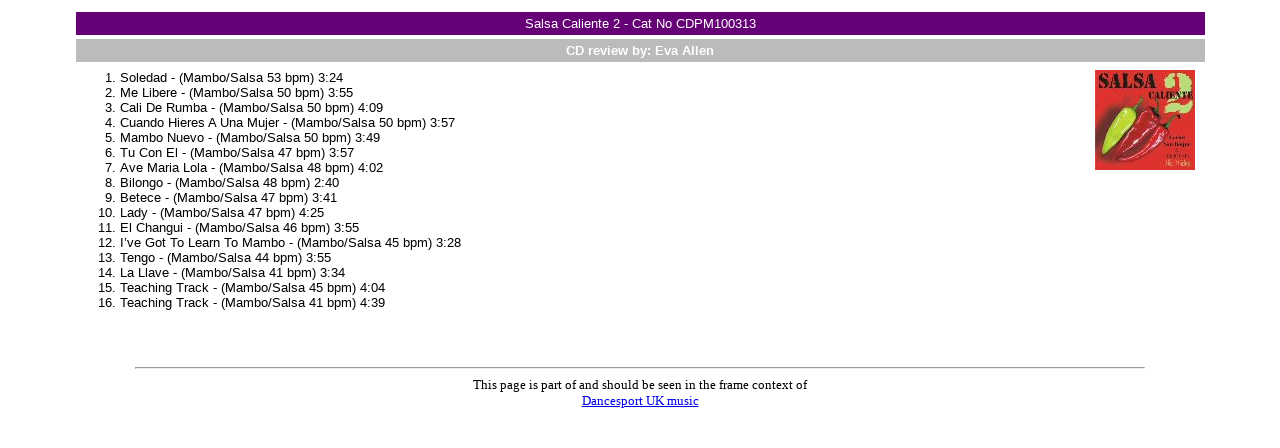

--- FILE ---
content_type: text/html
request_url: https://dancesport.uk.com/music/cdpm100313.htm
body_size: 710
content:
<HTML>
<HEAD>
<TITLE>Salsa Caliente 2 - Cat No CDPM100313</TITLE>
</HEAD>
<BODY BGCOLOR=WHITE>


<CENTER><TABLE WIDTH=90% CELLPADDING=4 CELLSPACING=4>
<TR>
<TD BGCOLOR=#660077>
<center>
<FONT COLOR=WHITE FACE=Arial SIZE=-1>Salsa Caliente 2 - Cat No CDPM100313</FONT>
</center>
<TR>
<TD BGCOLOR=#BBBBBB>
<CENTER>
<FONT COLOR=WHITE FACE=Arial SIZE=-1><B>CD review by: Eva Allen</B></FONT>
</CENTER>

<TR>
<TD>
<FONT FACE=Arial SIZE=-1>
<IMG SRC="cdpm100313.jpg" ALIGN=right HSPACE=6>

<OL>
<LI>Soledad - (Mambo/Salsa 53 bpm) 3:24
<LI>Me Libere - (Mambo/Salsa 50 bpm) 3:55
<LI>Cali De Rumba - (Mambo/Salsa 50 bpm) 4:09
<LI>Cuando Hieres A Una Mujer - (Mambo/Salsa 50 bpm) 3:57
<LI>Mambo Nuevo - (Mambo/Salsa 50 bpm) 3:49
<LI>Tu Con El - (Mambo/Salsa 47 bpm) 3:57
<LI>Ave Maria Lola - (Mambo/Salsa 48 bpm) 4:02
<LI>Bilongo - (Mambo/Salsa 48 bpm) 2:40
<LI>Betece - (Mambo/Salsa 47 bpm) 3:41
<LI>Lady - (Mambo/Salsa 47 bpm) 4:25
<LI>El Changui - (Mambo/Salsa 46 bpm) 3:55
<LI>I�ve Got To Learn To Mambo - (Mambo/Salsa 45 bpm) 3:28
<LI>Tengo - (Mambo/Salsa 44 bpm) 3:55
<LI>La Llave - (Mambo/Salsa 41 bpm) 3:34
<LI>Teaching Track - (Mambo/Salsa 45 bpm) 4:04
<LI>Teaching Track - (Mambo/Salsa 41 bpm) 4:39
</OL>


</FONT>

<BR><BR>
<HR WIDTH=90%>

<CENTER><FONT SIZE=-1>
This page is part of and should be seen in the frame context of <BR>
<A HREF="../index.htm" TARGET="_top">Dancesport UK music</A>
</FONT></CENTER>

</TABLE></CENTER>



</BODY>
</HTML>
